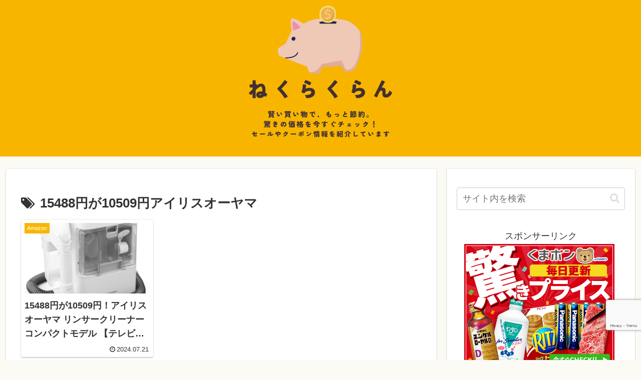

--- FILE ---
content_type: text/html; charset=utf-8
request_url: https://www.google.com/recaptcha/api2/anchor?ar=1&k=6LchHs0pAAAAABfo2dhRnpp0YVW8gvHOmhCQTkOV&co=aHR0cHM6Ly9uZWt1cmFjbGFuLmNvbTo0NDM.&hl=en&v=N67nZn4AqZkNcbeMu4prBgzg&size=invisible&anchor-ms=20000&execute-ms=30000&cb=ks5l8u1083fr
body_size: 48651
content:
<!DOCTYPE HTML><html dir="ltr" lang="en"><head><meta http-equiv="Content-Type" content="text/html; charset=UTF-8">
<meta http-equiv="X-UA-Compatible" content="IE=edge">
<title>reCAPTCHA</title>
<style type="text/css">
/* cyrillic-ext */
@font-face {
  font-family: 'Roboto';
  font-style: normal;
  font-weight: 400;
  font-stretch: 100%;
  src: url(//fonts.gstatic.com/s/roboto/v48/KFO7CnqEu92Fr1ME7kSn66aGLdTylUAMa3GUBHMdazTgWw.woff2) format('woff2');
  unicode-range: U+0460-052F, U+1C80-1C8A, U+20B4, U+2DE0-2DFF, U+A640-A69F, U+FE2E-FE2F;
}
/* cyrillic */
@font-face {
  font-family: 'Roboto';
  font-style: normal;
  font-weight: 400;
  font-stretch: 100%;
  src: url(//fonts.gstatic.com/s/roboto/v48/KFO7CnqEu92Fr1ME7kSn66aGLdTylUAMa3iUBHMdazTgWw.woff2) format('woff2');
  unicode-range: U+0301, U+0400-045F, U+0490-0491, U+04B0-04B1, U+2116;
}
/* greek-ext */
@font-face {
  font-family: 'Roboto';
  font-style: normal;
  font-weight: 400;
  font-stretch: 100%;
  src: url(//fonts.gstatic.com/s/roboto/v48/KFO7CnqEu92Fr1ME7kSn66aGLdTylUAMa3CUBHMdazTgWw.woff2) format('woff2');
  unicode-range: U+1F00-1FFF;
}
/* greek */
@font-face {
  font-family: 'Roboto';
  font-style: normal;
  font-weight: 400;
  font-stretch: 100%;
  src: url(//fonts.gstatic.com/s/roboto/v48/KFO7CnqEu92Fr1ME7kSn66aGLdTylUAMa3-UBHMdazTgWw.woff2) format('woff2');
  unicode-range: U+0370-0377, U+037A-037F, U+0384-038A, U+038C, U+038E-03A1, U+03A3-03FF;
}
/* math */
@font-face {
  font-family: 'Roboto';
  font-style: normal;
  font-weight: 400;
  font-stretch: 100%;
  src: url(//fonts.gstatic.com/s/roboto/v48/KFO7CnqEu92Fr1ME7kSn66aGLdTylUAMawCUBHMdazTgWw.woff2) format('woff2');
  unicode-range: U+0302-0303, U+0305, U+0307-0308, U+0310, U+0312, U+0315, U+031A, U+0326-0327, U+032C, U+032F-0330, U+0332-0333, U+0338, U+033A, U+0346, U+034D, U+0391-03A1, U+03A3-03A9, U+03B1-03C9, U+03D1, U+03D5-03D6, U+03F0-03F1, U+03F4-03F5, U+2016-2017, U+2034-2038, U+203C, U+2040, U+2043, U+2047, U+2050, U+2057, U+205F, U+2070-2071, U+2074-208E, U+2090-209C, U+20D0-20DC, U+20E1, U+20E5-20EF, U+2100-2112, U+2114-2115, U+2117-2121, U+2123-214F, U+2190, U+2192, U+2194-21AE, U+21B0-21E5, U+21F1-21F2, U+21F4-2211, U+2213-2214, U+2216-22FF, U+2308-230B, U+2310, U+2319, U+231C-2321, U+2336-237A, U+237C, U+2395, U+239B-23B7, U+23D0, U+23DC-23E1, U+2474-2475, U+25AF, U+25B3, U+25B7, U+25BD, U+25C1, U+25CA, U+25CC, U+25FB, U+266D-266F, U+27C0-27FF, U+2900-2AFF, U+2B0E-2B11, U+2B30-2B4C, U+2BFE, U+3030, U+FF5B, U+FF5D, U+1D400-1D7FF, U+1EE00-1EEFF;
}
/* symbols */
@font-face {
  font-family: 'Roboto';
  font-style: normal;
  font-weight: 400;
  font-stretch: 100%;
  src: url(//fonts.gstatic.com/s/roboto/v48/KFO7CnqEu92Fr1ME7kSn66aGLdTylUAMaxKUBHMdazTgWw.woff2) format('woff2');
  unicode-range: U+0001-000C, U+000E-001F, U+007F-009F, U+20DD-20E0, U+20E2-20E4, U+2150-218F, U+2190, U+2192, U+2194-2199, U+21AF, U+21E6-21F0, U+21F3, U+2218-2219, U+2299, U+22C4-22C6, U+2300-243F, U+2440-244A, U+2460-24FF, U+25A0-27BF, U+2800-28FF, U+2921-2922, U+2981, U+29BF, U+29EB, U+2B00-2BFF, U+4DC0-4DFF, U+FFF9-FFFB, U+10140-1018E, U+10190-1019C, U+101A0, U+101D0-101FD, U+102E0-102FB, U+10E60-10E7E, U+1D2C0-1D2D3, U+1D2E0-1D37F, U+1F000-1F0FF, U+1F100-1F1AD, U+1F1E6-1F1FF, U+1F30D-1F30F, U+1F315, U+1F31C, U+1F31E, U+1F320-1F32C, U+1F336, U+1F378, U+1F37D, U+1F382, U+1F393-1F39F, U+1F3A7-1F3A8, U+1F3AC-1F3AF, U+1F3C2, U+1F3C4-1F3C6, U+1F3CA-1F3CE, U+1F3D4-1F3E0, U+1F3ED, U+1F3F1-1F3F3, U+1F3F5-1F3F7, U+1F408, U+1F415, U+1F41F, U+1F426, U+1F43F, U+1F441-1F442, U+1F444, U+1F446-1F449, U+1F44C-1F44E, U+1F453, U+1F46A, U+1F47D, U+1F4A3, U+1F4B0, U+1F4B3, U+1F4B9, U+1F4BB, U+1F4BF, U+1F4C8-1F4CB, U+1F4D6, U+1F4DA, U+1F4DF, U+1F4E3-1F4E6, U+1F4EA-1F4ED, U+1F4F7, U+1F4F9-1F4FB, U+1F4FD-1F4FE, U+1F503, U+1F507-1F50B, U+1F50D, U+1F512-1F513, U+1F53E-1F54A, U+1F54F-1F5FA, U+1F610, U+1F650-1F67F, U+1F687, U+1F68D, U+1F691, U+1F694, U+1F698, U+1F6AD, U+1F6B2, U+1F6B9-1F6BA, U+1F6BC, U+1F6C6-1F6CF, U+1F6D3-1F6D7, U+1F6E0-1F6EA, U+1F6F0-1F6F3, U+1F6F7-1F6FC, U+1F700-1F7FF, U+1F800-1F80B, U+1F810-1F847, U+1F850-1F859, U+1F860-1F887, U+1F890-1F8AD, U+1F8B0-1F8BB, U+1F8C0-1F8C1, U+1F900-1F90B, U+1F93B, U+1F946, U+1F984, U+1F996, U+1F9E9, U+1FA00-1FA6F, U+1FA70-1FA7C, U+1FA80-1FA89, U+1FA8F-1FAC6, U+1FACE-1FADC, U+1FADF-1FAE9, U+1FAF0-1FAF8, U+1FB00-1FBFF;
}
/* vietnamese */
@font-face {
  font-family: 'Roboto';
  font-style: normal;
  font-weight: 400;
  font-stretch: 100%;
  src: url(//fonts.gstatic.com/s/roboto/v48/KFO7CnqEu92Fr1ME7kSn66aGLdTylUAMa3OUBHMdazTgWw.woff2) format('woff2');
  unicode-range: U+0102-0103, U+0110-0111, U+0128-0129, U+0168-0169, U+01A0-01A1, U+01AF-01B0, U+0300-0301, U+0303-0304, U+0308-0309, U+0323, U+0329, U+1EA0-1EF9, U+20AB;
}
/* latin-ext */
@font-face {
  font-family: 'Roboto';
  font-style: normal;
  font-weight: 400;
  font-stretch: 100%;
  src: url(//fonts.gstatic.com/s/roboto/v48/KFO7CnqEu92Fr1ME7kSn66aGLdTylUAMa3KUBHMdazTgWw.woff2) format('woff2');
  unicode-range: U+0100-02BA, U+02BD-02C5, U+02C7-02CC, U+02CE-02D7, U+02DD-02FF, U+0304, U+0308, U+0329, U+1D00-1DBF, U+1E00-1E9F, U+1EF2-1EFF, U+2020, U+20A0-20AB, U+20AD-20C0, U+2113, U+2C60-2C7F, U+A720-A7FF;
}
/* latin */
@font-face {
  font-family: 'Roboto';
  font-style: normal;
  font-weight: 400;
  font-stretch: 100%;
  src: url(//fonts.gstatic.com/s/roboto/v48/KFO7CnqEu92Fr1ME7kSn66aGLdTylUAMa3yUBHMdazQ.woff2) format('woff2');
  unicode-range: U+0000-00FF, U+0131, U+0152-0153, U+02BB-02BC, U+02C6, U+02DA, U+02DC, U+0304, U+0308, U+0329, U+2000-206F, U+20AC, U+2122, U+2191, U+2193, U+2212, U+2215, U+FEFF, U+FFFD;
}
/* cyrillic-ext */
@font-face {
  font-family: 'Roboto';
  font-style: normal;
  font-weight: 500;
  font-stretch: 100%;
  src: url(//fonts.gstatic.com/s/roboto/v48/KFO7CnqEu92Fr1ME7kSn66aGLdTylUAMa3GUBHMdazTgWw.woff2) format('woff2');
  unicode-range: U+0460-052F, U+1C80-1C8A, U+20B4, U+2DE0-2DFF, U+A640-A69F, U+FE2E-FE2F;
}
/* cyrillic */
@font-face {
  font-family: 'Roboto';
  font-style: normal;
  font-weight: 500;
  font-stretch: 100%;
  src: url(//fonts.gstatic.com/s/roboto/v48/KFO7CnqEu92Fr1ME7kSn66aGLdTylUAMa3iUBHMdazTgWw.woff2) format('woff2');
  unicode-range: U+0301, U+0400-045F, U+0490-0491, U+04B0-04B1, U+2116;
}
/* greek-ext */
@font-face {
  font-family: 'Roboto';
  font-style: normal;
  font-weight: 500;
  font-stretch: 100%;
  src: url(//fonts.gstatic.com/s/roboto/v48/KFO7CnqEu92Fr1ME7kSn66aGLdTylUAMa3CUBHMdazTgWw.woff2) format('woff2');
  unicode-range: U+1F00-1FFF;
}
/* greek */
@font-face {
  font-family: 'Roboto';
  font-style: normal;
  font-weight: 500;
  font-stretch: 100%;
  src: url(//fonts.gstatic.com/s/roboto/v48/KFO7CnqEu92Fr1ME7kSn66aGLdTylUAMa3-UBHMdazTgWw.woff2) format('woff2');
  unicode-range: U+0370-0377, U+037A-037F, U+0384-038A, U+038C, U+038E-03A1, U+03A3-03FF;
}
/* math */
@font-face {
  font-family: 'Roboto';
  font-style: normal;
  font-weight: 500;
  font-stretch: 100%;
  src: url(//fonts.gstatic.com/s/roboto/v48/KFO7CnqEu92Fr1ME7kSn66aGLdTylUAMawCUBHMdazTgWw.woff2) format('woff2');
  unicode-range: U+0302-0303, U+0305, U+0307-0308, U+0310, U+0312, U+0315, U+031A, U+0326-0327, U+032C, U+032F-0330, U+0332-0333, U+0338, U+033A, U+0346, U+034D, U+0391-03A1, U+03A3-03A9, U+03B1-03C9, U+03D1, U+03D5-03D6, U+03F0-03F1, U+03F4-03F5, U+2016-2017, U+2034-2038, U+203C, U+2040, U+2043, U+2047, U+2050, U+2057, U+205F, U+2070-2071, U+2074-208E, U+2090-209C, U+20D0-20DC, U+20E1, U+20E5-20EF, U+2100-2112, U+2114-2115, U+2117-2121, U+2123-214F, U+2190, U+2192, U+2194-21AE, U+21B0-21E5, U+21F1-21F2, U+21F4-2211, U+2213-2214, U+2216-22FF, U+2308-230B, U+2310, U+2319, U+231C-2321, U+2336-237A, U+237C, U+2395, U+239B-23B7, U+23D0, U+23DC-23E1, U+2474-2475, U+25AF, U+25B3, U+25B7, U+25BD, U+25C1, U+25CA, U+25CC, U+25FB, U+266D-266F, U+27C0-27FF, U+2900-2AFF, U+2B0E-2B11, U+2B30-2B4C, U+2BFE, U+3030, U+FF5B, U+FF5D, U+1D400-1D7FF, U+1EE00-1EEFF;
}
/* symbols */
@font-face {
  font-family: 'Roboto';
  font-style: normal;
  font-weight: 500;
  font-stretch: 100%;
  src: url(//fonts.gstatic.com/s/roboto/v48/KFO7CnqEu92Fr1ME7kSn66aGLdTylUAMaxKUBHMdazTgWw.woff2) format('woff2');
  unicode-range: U+0001-000C, U+000E-001F, U+007F-009F, U+20DD-20E0, U+20E2-20E4, U+2150-218F, U+2190, U+2192, U+2194-2199, U+21AF, U+21E6-21F0, U+21F3, U+2218-2219, U+2299, U+22C4-22C6, U+2300-243F, U+2440-244A, U+2460-24FF, U+25A0-27BF, U+2800-28FF, U+2921-2922, U+2981, U+29BF, U+29EB, U+2B00-2BFF, U+4DC0-4DFF, U+FFF9-FFFB, U+10140-1018E, U+10190-1019C, U+101A0, U+101D0-101FD, U+102E0-102FB, U+10E60-10E7E, U+1D2C0-1D2D3, U+1D2E0-1D37F, U+1F000-1F0FF, U+1F100-1F1AD, U+1F1E6-1F1FF, U+1F30D-1F30F, U+1F315, U+1F31C, U+1F31E, U+1F320-1F32C, U+1F336, U+1F378, U+1F37D, U+1F382, U+1F393-1F39F, U+1F3A7-1F3A8, U+1F3AC-1F3AF, U+1F3C2, U+1F3C4-1F3C6, U+1F3CA-1F3CE, U+1F3D4-1F3E0, U+1F3ED, U+1F3F1-1F3F3, U+1F3F5-1F3F7, U+1F408, U+1F415, U+1F41F, U+1F426, U+1F43F, U+1F441-1F442, U+1F444, U+1F446-1F449, U+1F44C-1F44E, U+1F453, U+1F46A, U+1F47D, U+1F4A3, U+1F4B0, U+1F4B3, U+1F4B9, U+1F4BB, U+1F4BF, U+1F4C8-1F4CB, U+1F4D6, U+1F4DA, U+1F4DF, U+1F4E3-1F4E6, U+1F4EA-1F4ED, U+1F4F7, U+1F4F9-1F4FB, U+1F4FD-1F4FE, U+1F503, U+1F507-1F50B, U+1F50D, U+1F512-1F513, U+1F53E-1F54A, U+1F54F-1F5FA, U+1F610, U+1F650-1F67F, U+1F687, U+1F68D, U+1F691, U+1F694, U+1F698, U+1F6AD, U+1F6B2, U+1F6B9-1F6BA, U+1F6BC, U+1F6C6-1F6CF, U+1F6D3-1F6D7, U+1F6E0-1F6EA, U+1F6F0-1F6F3, U+1F6F7-1F6FC, U+1F700-1F7FF, U+1F800-1F80B, U+1F810-1F847, U+1F850-1F859, U+1F860-1F887, U+1F890-1F8AD, U+1F8B0-1F8BB, U+1F8C0-1F8C1, U+1F900-1F90B, U+1F93B, U+1F946, U+1F984, U+1F996, U+1F9E9, U+1FA00-1FA6F, U+1FA70-1FA7C, U+1FA80-1FA89, U+1FA8F-1FAC6, U+1FACE-1FADC, U+1FADF-1FAE9, U+1FAF0-1FAF8, U+1FB00-1FBFF;
}
/* vietnamese */
@font-face {
  font-family: 'Roboto';
  font-style: normal;
  font-weight: 500;
  font-stretch: 100%;
  src: url(//fonts.gstatic.com/s/roboto/v48/KFO7CnqEu92Fr1ME7kSn66aGLdTylUAMa3OUBHMdazTgWw.woff2) format('woff2');
  unicode-range: U+0102-0103, U+0110-0111, U+0128-0129, U+0168-0169, U+01A0-01A1, U+01AF-01B0, U+0300-0301, U+0303-0304, U+0308-0309, U+0323, U+0329, U+1EA0-1EF9, U+20AB;
}
/* latin-ext */
@font-face {
  font-family: 'Roboto';
  font-style: normal;
  font-weight: 500;
  font-stretch: 100%;
  src: url(//fonts.gstatic.com/s/roboto/v48/KFO7CnqEu92Fr1ME7kSn66aGLdTylUAMa3KUBHMdazTgWw.woff2) format('woff2');
  unicode-range: U+0100-02BA, U+02BD-02C5, U+02C7-02CC, U+02CE-02D7, U+02DD-02FF, U+0304, U+0308, U+0329, U+1D00-1DBF, U+1E00-1E9F, U+1EF2-1EFF, U+2020, U+20A0-20AB, U+20AD-20C0, U+2113, U+2C60-2C7F, U+A720-A7FF;
}
/* latin */
@font-face {
  font-family: 'Roboto';
  font-style: normal;
  font-weight: 500;
  font-stretch: 100%;
  src: url(//fonts.gstatic.com/s/roboto/v48/KFO7CnqEu92Fr1ME7kSn66aGLdTylUAMa3yUBHMdazQ.woff2) format('woff2');
  unicode-range: U+0000-00FF, U+0131, U+0152-0153, U+02BB-02BC, U+02C6, U+02DA, U+02DC, U+0304, U+0308, U+0329, U+2000-206F, U+20AC, U+2122, U+2191, U+2193, U+2212, U+2215, U+FEFF, U+FFFD;
}
/* cyrillic-ext */
@font-face {
  font-family: 'Roboto';
  font-style: normal;
  font-weight: 900;
  font-stretch: 100%;
  src: url(//fonts.gstatic.com/s/roboto/v48/KFO7CnqEu92Fr1ME7kSn66aGLdTylUAMa3GUBHMdazTgWw.woff2) format('woff2');
  unicode-range: U+0460-052F, U+1C80-1C8A, U+20B4, U+2DE0-2DFF, U+A640-A69F, U+FE2E-FE2F;
}
/* cyrillic */
@font-face {
  font-family: 'Roboto';
  font-style: normal;
  font-weight: 900;
  font-stretch: 100%;
  src: url(//fonts.gstatic.com/s/roboto/v48/KFO7CnqEu92Fr1ME7kSn66aGLdTylUAMa3iUBHMdazTgWw.woff2) format('woff2');
  unicode-range: U+0301, U+0400-045F, U+0490-0491, U+04B0-04B1, U+2116;
}
/* greek-ext */
@font-face {
  font-family: 'Roboto';
  font-style: normal;
  font-weight: 900;
  font-stretch: 100%;
  src: url(//fonts.gstatic.com/s/roboto/v48/KFO7CnqEu92Fr1ME7kSn66aGLdTylUAMa3CUBHMdazTgWw.woff2) format('woff2');
  unicode-range: U+1F00-1FFF;
}
/* greek */
@font-face {
  font-family: 'Roboto';
  font-style: normal;
  font-weight: 900;
  font-stretch: 100%;
  src: url(//fonts.gstatic.com/s/roboto/v48/KFO7CnqEu92Fr1ME7kSn66aGLdTylUAMa3-UBHMdazTgWw.woff2) format('woff2');
  unicode-range: U+0370-0377, U+037A-037F, U+0384-038A, U+038C, U+038E-03A1, U+03A3-03FF;
}
/* math */
@font-face {
  font-family: 'Roboto';
  font-style: normal;
  font-weight: 900;
  font-stretch: 100%;
  src: url(//fonts.gstatic.com/s/roboto/v48/KFO7CnqEu92Fr1ME7kSn66aGLdTylUAMawCUBHMdazTgWw.woff2) format('woff2');
  unicode-range: U+0302-0303, U+0305, U+0307-0308, U+0310, U+0312, U+0315, U+031A, U+0326-0327, U+032C, U+032F-0330, U+0332-0333, U+0338, U+033A, U+0346, U+034D, U+0391-03A1, U+03A3-03A9, U+03B1-03C9, U+03D1, U+03D5-03D6, U+03F0-03F1, U+03F4-03F5, U+2016-2017, U+2034-2038, U+203C, U+2040, U+2043, U+2047, U+2050, U+2057, U+205F, U+2070-2071, U+2074-208E, U+2090-209C, U+20D0-20DC, U+20E1, U+20E5-20EF, U+2100-2112, U+2114-2115, U+2117-2121, U+2123-214F, U+2190, U+2192, U+2194-21AE, U+21B0-21E5, U+21F1-21F2, U+21F4-2211, U+2213-2214, U+2216-22FF, U+2308-230B, U+2310, U+2319, U+231C-2321, U+2336-237A, U+237C, U+2395, U+239B-23B7, U+23D0, U+23DC-23E1, U+2474-2475, U+25AF, U+25B3, U+25B7, U+25BD, U+25C1, U+25CA, U+25CC, U+25FB, U+266D-266F, U+27C0-27FF, U+2900-2AFF, U+2B0E-2B11, U+2B30-2B4C, U+2BFE, U+3030, U+FF5B, U+FF5D, U+1D400-1D7FF, U+1EE00-1EEFF;
}
/* symbols */
@font-face {
  font-family: 'Roboto';
  font-style: normal;
  font-weight: 900;
  font-stretch: 100%;
  src: url(//fonts.gstatic.com/s/roboto/v48/KFO7CnqEu92Fr1ME7kSn66aGLdTylUAMaxKUBHMdazTgWw.woff2) format('woff2');
  unicode-range: U+0001-000C, U+000E-001F, U+007F-009F, U+20DD-20E0, U+20E2-20E4, U+2150-218F, U+2190, U+2192, U+2194-2199, U+21AF, U+21E6-21F0, U+21F3, U+2218-2219, U+2299, U+22C4-22C6, U+2300-243F, U+2440-244A, U+2460-24FF, U+25A0-27BF, U+2800-28FF, U+2921-2922, U+2981, U+29BF, U+29EB, U+2B00-2BFF, U+4DC0-4DFF, U+FFF9-FFFB, U+10140-1018E, U+10190-1019C, U+101A0, U+101D0-101FD, U+102E0-102FB, U+10E60-10E7E, U+1D2C0-1D2D3, U+1D2E0-1D37F, U+1F000-1F0FF, U+1F100-1F1AD, U+1F1E6-1F1FF, U+1F30D-1F30F, U+1F315, U+1F31C, U+1F31E, U+1F320-1F32C, U+1F336, U+1F378, U+1F37D, U+1F382, U+1F393-1F39F, U+1F3A7-1F3A8, U+1F3AC-1F3AF, U+1F3C2, U+1F3C4-1F3C6, U+1F3CA-1F3CE, U+1F3D4-1F3E0, U+1F3ED, U+1F3F1-1F3F3, U+1F3F5-1F3F7, U+1F408, U+1F415, U+1F41F, U+1F426, U+1F43F, U+1F441-1F442, U+1F444, U+1F446-1F449, U+1F44C-1F44E, U+1F453, U+1F46A, U+1F47D, U+1F4A3, U+1F4B0, U+1F4B3, U+1F4B9, U+1F4BB, U+1F4BF, U+1F4C8-1F4CB, U+1F4D6, U+1F4DA, U+1F4DF, U+1F4E3-1F4E6, U+1F4EA-1F4ED, U+1F4F7, U+1F4F9-1F4FB, U+1F4FD-1F4FE, U+1F503, U+1F507-1F50B, U+1F50D, U+1F512-1F513, U+1F53E-1F54A, U+1F54F-1F5FA, U+1F610, U+1F650-1F67F, U+1F687, U+1F68D, U+1F691, U+1F694, U+1F698, U+1F6AD, U+1F6B2, U+1F6B9-1F6BA, U+1F6BC, U+1F6C6-1F6CF, U+1F6D3-1F6D7, U+1F6E0-1F6EA, U+1F6F0-1F6F3, U+1F6F7-1F6FC, U+1F700-1F7FF, U+1F800-1F80B, U+1F810-1F847, U+1F850-1F859, U+1F860-1F887, U+1F890-1F8AD, U+1F8B0-1F8BB, U+1F8C0-1F8C1, U+1F900-1F90B, U+1F93B, U+1F946, U+1F984, U+1F996, U+1F9E9, U+1FA00-1FA6F, U+1FA70-1FA7C, U+1FA80-1FA89, U+1FA8F-1FAC6, U+1FACE-1FADC, U+1FADF-1FAE9, U+1FAF0-1FAF8, U+1FB00-1FBFF;
}
/* vietnamese */
@font-face {
  font-family: 'Roboto';
  font-style: normal;
  font-weight: 900;
  font-stretch: 100%;
  src: url(//fonts.gstatic.com/s/roboto/v48/KFO7CnqEu92Fr1ME7kSn66aGLdTylUAMa3OUBHMdazTgWw.woff2) format('woff2');
  unicode-range: U+0102-0103, U+0110-0111, U+0128-0129, U+0168-0169, U+01A0-01A1, U+01AF-01B0, U+0300-0301, U+0303-0304, U+0308-0309, U+0323, U+0329, U+1EA0-1EF9, U+20AB;
}
/* latin-ext */
@font-face {
  font-family: 'Roboto';
  font-style: normal;
  font-weight: 900;
  font-stretch: 100%;
  src: url(//fonts.gstatic.com/s/roboto/v48/KFO7CnqEu92Fr1ME7kSn66aGLdTylUAMa3KUBHMdazTgWw.woff2) format('woff2');
  unicode-range: U+0100-02BA, U+02BD-02C5, U+02C7-02CC, U+02CE-02D7, U+02DD-02FF, U+0304, U+0308, U+0329, U+1D00-1DBF, U+1E00-1E9F, U+1EF2-1EFF, U+2020, U+20A0-20AB, U+20AD-20C0, U+2113, U+2C60-2C7F, U+A720-A7FF;
}
/* latin */
@font-face {
  font-family: 'Roboto';
  font-style: normal;
  font-weight: 900;
  font-stretch: 100%;
  src: url(//fonts.gstatic.com/s/roboto/v48/KFO7CnqEu92Fr1ME7kSn66aGLdTylUAMa3yUBHMdazQ.woff2) format('woff2');
  unicode-range: U+0000-00FF, U+0131, U+0152-0153, U+02BB-02BC, U+02C6, U+02DA, U+02DC, U+0304, U+0308, U+0329, U+2000-206F, U+20AC, U+2122, U+2191, U+2193, U+2212, U+2215, U+FEFF, U+FFFD;
}

</style>
<link rel="stylesheet" type="text/css" href="https://www.gstatic.com/recaptcha/releases/N67nZn4AqZkNcbeMu4prBgzg/styles__ltr.css">
<script nonce="F3Lia6FBd7p7BbTp6pDtdA" type="text/javascript">window['__recaptcha_api'] = 'https://www.google.com/recaptcha/api2/';</script>
<script type="text/javascript" src="https://www.gstatic.com/recaptcha/releases/N67nZn4AqZkNcbeMu4prBgzg/recaptcha__en.js" nonce="F3Lia6FBd7p7BbTp6pDtdA">
      
    </script></head>
<body><div id="rc-anchor-alert" class="rc-anchor-alert"></div>
<input type="hidden" id="recaptcha-token" value="[base64]">
<script type="text/javascript" nonce="F3Lia6FBd7p7BbTp6pDtdA">
      recaptcha.anchor.Main.init("[\x22ainput\x22,[\x22bgdata\x22,\x22\x22,\[base64]/[base64]/[base64]/[base64]/[base64]/UltsKytdPUU6KEU8MjA0OD9SW2wrK109RT4+NnwxOTI6KChFJjY0NTEyKT09NTUyOTYmJk0rMTxjLmxlbmd0aCYmKGMuY2hhckNvZGVBdChNKzEpJjY0NTEyKT09NTYzMjA/[base64]/[base64]/[base64]/[base64]/[base64]/[base64]/[base64]\x22,\[base64]\\u003d\x22,\x22wq/DgXLDnVbDoD/DmcKvLHPDpSrCjzTDuxdLwq14wqlSwqDDmBozwrjCsVx7w6vDtS7Ct1fClCfDqsKCw4wGw5zDssKHKjjCvnrDuwlaAnDDpsOBwrjCmcOEB8KNw4kDwobDiTQ5w4HCtEBNfMKGw7zCrMK6FMKWwowuwozDrsOhWMKVwr7Csi/[base64]/DuR/Cnmc9w5s2SFbCqTN6SsO5w4hcw5TDs8KObi0cGMOEA8OsworDkMKbw4nCscO4DiDDgMOBecKzw7TDvh7CtsKxD0Z+wp8cwozDt8K8w68JHcKsZ1vDisKlw4TCj3HDnMOCUMO1wrBRJTEyASVcKzJ/wpLDiMK8f0R2w7HDgCAewpRLWMKxw4jCpMKAw5XCvEkcYioDTi9fK2pIw67DvwoUCcKAw48Vw7rDnAdgWcOeCcKLU8KTwpXCkMOXUWFEXgrDiXklDcOTG3PCvzAHwrjDisOLVMK2w4LDhXXCtMK9wrlSwqJuYcKSw7TDr8Ovw7Bcw6DDrcKBwq3DvxnCpDbCiH/Cn8KZw6fDhwfCh8OPwr/DjsKaA0QGw6RIw4RfYcOlaRLDhcKZQDXDpsOZE3DClybDpsKvCMOXdkQHwrLCtFo6w5YqwqEQwrLCpjLDlMKULsK/w4kfSiIfDsOfW8KlH3rCtHBGw5cEbEZXw6zCucKPSkDCrlLCqcKAD3DDgMOtZi5sA8KSw6fCuCRTw77DkMKbw47CulE1W8OXWw0TeAMZw7IMV0ZTZMKWw59GAWZ+XEHDocK9w7/CpcKMw7t0QQY+woDCtw7ChhXDocOvwrw3KcO7AXp/w6lAMMKFwqw+FsOEw7k+wr3DrmjCgsOWM8OmT8KXLcKMYcKTSsOswqw+OibDk3rDiRYSwpZnwownLW06DMKLMsOPCcOAUcOIdsOGwpLCpU/Ct8KRwpkMXMOrNMKLwpABOsKLSsORwqPDqRMvwrUAQTPDp8KQacOxKMO9wqB8w6/Ct8O1NDJed8KgF8ObdsKEBhB0D8Kbw7bCjzLDmsO8wrteK8KhNX4kdMOGwrbCjMO2QsO3w6EBB8O1w4wccHXDm1LDmsOMwrhxTMKWw6krHzllwroxL8OeBcOmw5EBfcK4Dx4Rwp/Ch8KswqR6w67Du8KqCH3CvXDCuU0TO8KGw60twrXCv3AUVmo7D3oswroGOE1tC8OhN3UmDHHCqMK2dsKnwrbDqcOxw7XDuAIkGMKmwrrDpzhsBcO4w6VBGVDChi5rZF4fw5/DusOzwqXDu0jDmwNNOMKoA1k/wrrCsWN2wprDjCjCmEdGwqjCggY/I2fDnk5mwp/[base64]/J8OGwqBuMVVfwqLDvcOsSgHDhsOJw7Ryw4zCqcKrw47Dlm7Dg8OFwrRqCcK6anLClcK+w6PCkCxxLMOhw6JVwqHCqCMdw5rDjsKow4nDrsKyw58+w4fCssOKwq1HLCBiImUlbSPCjSB5NTYfZytTwqc3w50fVsOOw48VZx/DvMOYPcKDwqkew7BRw6fCpMOoYgdNImjDqVUUwqLDrAcPw7PDn8OTQsKeFhjDksOUQQLDk0IpIkrDssK9w6gpZcO2woQRw55twrBqw7/DosKWWMOxwrMew4IhS8OvZsKgw47DrsKlLFBTw4rCpmY7IGtXEMKATBgowrPCvVrCjiVmQMKWesKwbSDDi2bDlMOBwpPChcOgw7h+JVPCiDpOwpp9Tk8KG8KTf0JrLWLCnDVUYk9AEENiR0MhMRfDl0YKRMKlwr5Uw6TCscOuDcO9w5kgw5x/[base64]/HF5Nw7LCvMONw58Lw4ReMV5IWSJ3A8Kxw69sw6Y+w4zDkRcyw7A7w71PwpYzwqbCrsKHIcOqN0tcJ8KHwpZ1MMOsw5bDtcKpw7NnAMOMw51zKHF4X8OMe2/CkMKfwpZ0w4RQw5TDi8O5IMKrSmPDi8OIwpobZcOMdyp/GMK7eSElFHJrXcKyQ1TClDDChhx2CAHDs2kywpFPwo43w7HCnMKrwq7CuMK7YcKBb2jDn0jCtjMWPsKWdMKATGsyw43DpCJ0VsK+w7Nbwp4Gwo97wrA2w6XDpcOfdcKJfcOMdygzwqh+w4sVw77DjVB+BizDsgVmPVRsw7xhKT4vwpJcQgLDsMKYJQU+HEMww7/DhyxjVMKbw4Evw7HCncO0PChnw7bDlTlAw5sTMG/CsGpBH8OHw5dJw6XChMONV8OoPh3DulVYwpzCsMKJT2FBw4/CrlMHw4bCvH/Ds8KMwq4IIcKowrhdHMO1FhXCsCp0wrMTw54rwqHCpAzDvsKLCkTDgznDpwHDhyjChB5Fwr07fXvComLChU8BM8KpwrfDt8KdKADDpE4gw73DmcO+w7NGPy/DhsKmbsKQfMOmwoZNJTrCi8KHRRjDn8KLC2NAS8O1w63ChQnCsMKOw5LCgAXCjRobw5HDh8KaVsKCw6bCj8KIw4zCkXnDoCcDZMO8FFrCjmDCiXYECMK5NQsaw6loPigRB8KHwpbCncKQfcK3w7PDlwUdwrYMwoXCkgrCrMOMw5lfwo3Cv0/[base64]/DlSoAwrvCgXAacFEdAMKXByYQHmHDh39/DApaK3QgeAjChjrDoTfDnzvDq8KtbQPDtSPDrCx4w4DDgxsiwqUow47DtlXDsRVLSlXCgEBSwpbDiErDtcOFJD/DjjdfwphbanTCpMK1wq1bw4vCkVU3JiZKwp4RYMKIFFDCtcOpw5lpeMKHAsOjw5QZwr9zwp9fw47CqMOdUxHCiTXCkcODIcKww48Tw4DCksOiw6nDsljCh3rDqi0pK8KewpU6wpw/wpNdYsOpXMOowo3DpcOhXg3CuWLDk8Orw4LDs2LCo8KUw5NHwrdxwrA6wolkYMOAUVvCi8OqIWF2LMK3w4Z6fgwYwptzwrTDvzAeRcOpwpd4w59YNsKSU8KVwoDCgcKhREzDpDrCpUbDs8OeAcKSwpkTKCzCjSDCgsOew4XCs8Kxw4bDrWvCjMO/w57DvcONw7HDqMO+A8KZI0YbCWDCoMOdw6vCrjlCS09XNsO9fjgZwr3DsQTDtsOkwp/DgcOfw7TDgA3DqQBTwqbDlBfClGA7w4TDj8KPccKuwoHDj8OwwppNwpJYw7PDiGUGwo0Bw5FNQsOSw6DDhcK7a8KowrrChkrCncKjwrPDm8K6eFHChcO7w6siw7t9w7c7w7gdw63DrlnCn8Kbw7HDm8KFw6LDhcOEw6dHwqLDkD/DtFEew5fDiRHChcOuIi1aWCvDgkHCuFwiBDNtw6XCm8KrwoXDkMKaCMOjGDsnwoNpwoYRw5HDsMKDw712OsOgc3kQGcOXw6I5w5wLQCMrw5MXbsKIw5gVwp/DosOxw6s7wpnDtMOaZMOVG8OvbsKOw6jDo8OOwpMWbzQje18XFMK6w4/Du8K3wpLCjcO0wohiwq8IKTM/WBzCqQ1iw64HBMO2wr/CgyzDgcKBfUXCjsKwwpLCqsKKPMOxw5jDo8O1wq3Cr0/ClGQAwo/[base64]/w5ctw4IrD8KRw4/Cqm/[base64]/[base64]/wqfCisOwW8OnDBgjwq7DmEvCkcO9OSXCosOcRWE3w6/DlH7DpGfDo1Y/[base64]/Ck0I2w4JVw7/DgcOcM8OJD0/CrcOwwr1rwqrDvsOQw5HDvHgww5XDssOAw44Owo7CqA1iw4otKcO1wojDtcKmOBrDgMOOwoNQRMO3JsOuwpnDmWLDvSc3w5LDtXh4wq16FsKIwqcmPsKYU8OoJWJFw59tYcO3d8KpHcKHV8OEesKHeAIQwr52w4rDnsONwrvCgcKfIMKfQsO/VcKmwqXCml4cOcK2JcK4GMO1wr8yw7zCtn/Cpx4BwptcMSzDmFBLB1zCqcKGwqcBwq45UcOtL8O5wpDCpcKTJB3DhMOdXsKsAwdLV8OrdQEhO8Ouw49Sw5PDoknChC3DlSd+bwEOcsOSw4rDnMKgbnPDhcKiI8O/[base64]/DsBjCrMKkHCHDi23DnW7DjD3DjmPDlMKGwq1EUcK/fEPCnXJ3IWfChMKBw60hwrYrQ8OHwoFiwr7Do8Oaw4oNwrnDhMKZwrDDq03DtS4HwpjDpi3CvQE/V3gwa30Bwo0/S8OYwoUuwr1qwpDDt1XDlHBNMhBhw4nDksOsLQs6wqbDvMKuw47Ci8OpIT7Cm8OGSx3CqAnCgVPDlsOKwqjCuzV/[base64]/[base64]/[base64]/CmmtRwqjCoMKlwpbChWrDhAYuVsKNI8KJCsOcQcKnLXfDnDE7MRggW0HCjR5UwqnDisOzdcK6w7E+XcOGM8KCFsKVSEhAahZvPSfDhUYtwpMqw67DvnRcScKBw6/Cp8ORBcK+w79fJWhULMKlwo7Dhx/DlA/DkcK0SnFNwqgxwqZuX8KeXxzCpsOSw7jCtRHCmWUnw4LDmHjClnjCuS1DwonDncONwosgw7UnScKLFmTCkcKmMMOgwozDtT1DwobCpMKxDSoAdMORI0A9ZMOHeUXChsKTw5fDnFhIOTYhw4XCnMOpwpZywr/DqgzCrA5DwqPCuk1kwqoKahkTblnCr8Ovw4rCo8KawqYrEA3ClCZ4wrtEIsKtd8KbwrzCnlcLXxzCuz3DtWs1wr8sw7/DlA1jNkddLcKEw7hpw6JZwoQew5TDrR7CkFbCtcKywobCqxkhNcOOwrTCijJ6asK/w4DDqsKMw7rDoX/[base64]/wq3CqnrCpVsGwow1w5hnw7rDklrCu8OrEcKfw7EEGMKZdsKiwqVAPMOAw6Fnw63Di8Krw4jCijHCrXhRdMOfw4cUOwzCvMOHEsKsdMOcVnU1CVbCucOWRiYxQMO0S8OAw6hbH0XDqlc9CTBywqJRw4g/WcKlWcOkw7PDig/CjkEzfH/DvyDDgMKCHMKdahwBw7oGcibCk2hLwocWw43CtMK3EkjCrRLDpcK7aMOPd8O0w4pqe8OaGMOyb1HDj3RrL8OCw4zCsShLwpbDn8O6fcOrcsK4EVllw7tKw69yw48PACweelTCjhvCk8O3CiYbw4/Dr8Oxwo7Chxx6w6Q3w43DgCnDlXggwpnCusOlIsK+NMOvw7B0CcK5wr84wpHClcO5QDQcfcO0EMKaw6/Dsnskw7sbwrLCrUHDiktNdsKlw6YZwqcGGRzDkMK+TEnCoVgPf8OYCiPDr3zCiCbDvBcQZ8OfBsKOwqjDs8O+w4jDk8KybMKBw7TCn1vDsjrDkglrw6FCw6BGw4lwHcKmwpLDi8O1DcOrwq3CmD3Ck8KzbMOtw43Ch8Ovw5bDmcKCw4J7w40aw7lfGQ/CgDfChyk1CMOWYcKoV8K/w7/DlQVswq1uYA7Clh0Aw5UVMi/[base64]/[base64]/CkcKqOsKHw4d5cTEcLh5oWsKRJX3CtcOCRsO0w6LDrMOxFsOGw75jwobChsK0w5Q5w5YjIMOVdzVBw5UfWcK2w6sQwpkZwpXCnMKawp/CglPCksO5F8OFKllnKFs3R8KSd8Ovw4sEw4XDn8K5w6PCiMKsw5fDhih9ZEgPEiwbSlhowofCvMKHEsKYCxvCuXnClMOWwr/DuAHCo8KwwpVvBRXDmioxwo9GEcOZw6UcwoVgMk3DsMOtDMOywpNwYDcsw7HCq8OHHSPClMO0w6HDr33DisKZBFQ5wr1Gw4c3cMOowrJabHHCmRxGw5sqacOZfVvCkz3DtzfCqn5qB8KtEMKrQMOwYMO8WsOew6sjFnMyHR/CvsO8RDXDpcKCw7fCpgvDh8OOw716SC3CsWzDqxVCw5I9YsKhHsOHwplIDBFAUcKRwrJ+H8OtczPCkA/DnDceCz8SbMKXwqdeXcOuw6ZJwpQ2w5nDs2Mqwpt7dEDDlsOnLMO4OizDhxVVKkDDm23CpsOSDMOMD3xXe33DiMK4wqjDkX/DhBotwpjDoCfCsMKPwrXDrsO2R8KBw43DqMKZESk4LsKbw6TDlXt1w43DjkvDh8KVCnDCtnFzdjwFw4XChX3CtsKVwqbDklhdwocIw4VXwpYtURvDqw3DncKww4DDscKjYsKmWCJMYi7DicKXAUrDp3tWw5jCni8Uw74PNWJ/ZnJawpHCnsKqHFYDwpvCoSB0w4gMw4XCiMOadTTDscOuwpzCjGjDpRRCwo3CsMKSFsKrwrvCuMO4w7JSwrt+M8KaIcKgJ8ORwq/DgsKmw5nDhBXCrTTDncKoSMKUwqHDtcKDWMK9w7h7WzzCmw3DvWVRwrzCsxFmwrfDnMOILsOKT8ONLQTClGbDjcOBGMO3wpxqw7HCmsKbwpTDhTU0XsOqLUfCjVbCql/CokjDi2oBwosHHMK/[base64]/Cs8OrIk7DkcOUYMOIw6RnwrvDt8ODwrnCrsOpTRLCrH7CkMKMw5RBw53DrcK0PTMoM3BGwpLCrExcdAPCiERiw4vDr8KlwqgoC8OJw6Juwrpcwrw3Ui/CgsKPwpNtM8KpwqYqRsKPwr9jw4rCvCx+I8K5wqnCkMOxw5FbwrTCvS7Dk31fOBE4fVDDp8K4wpMZclgVw5bDscKZw7DChknCgsOafE0/wrrDslwuPMKcwrTDo8OjW8OyAcOPwqzCo0tSJ3PClijDpcObw6XDtXHCrMKWAzjCk8KHw5gBWG3Ci2LDqQbDsS/[base64]/w7fDigHDt03Cj8Kdw5lfw4tyY8OgwqDCkirCnxTDlwzCuEfDlm7CtnzDths1ZGXDrwc/Sx8AFMK3RmzDg8OcwrjDvcODwqNLw51swq7Dl07DlidyecKQOxQyVirCksKgEFnDvcKKwrXDujhxGXfCqMKtwrNwecKpwqQnwoBxLMOKN0stIMKewqhzXUc/woMuXsKwwqAywo1TNcOeUAnDr8Orw60yw43CsMOuVcKpw7EZFMKWVWDCpFzCq0rDmF4swpItZCVoJQHCgQoHJMOVwqEcw4HDoMOew6jCgnAfcMOwWsKlBGBwNcKww5sqwrfDtCl+w6Fuwqh/wqnCtSV7HwleIcKFwrzDnxTCu8OCwonCuB/DtmTDmEpFwrfClzNfwrHDrDgBc8OZB0kyEMKOW8KSLjzDt8OTNsO1wovCkMKyPRNBwohQcDFWw5JDw7rCpcOnw7HDqSzDj8Kaw6p2TcOwa2fCgsOMbV94w6XChWLCvMOqOsKDfEsuIjjDosO0w6jDskDCgg7Ch8Ovwo0cJcOMwr3Cpz/[base64]/A8KvSMOtUgwtwrg+wrvDt8KdJ8O7IcO5wrdEQ8OAwrcwwpjCnMOAwr58w58/wpDDkwUTTxbDmcO3VsOrw6bCocOObsKLRsOuck3Dt8KWwqjChQ9Zw5PDi8KJLMKZw44SG8Onw6LCmyJGJEwdwrM1YGDDgnd5w73Ck8KAwo0vwoXDtMOBwrXCq8K6MFPCiE/CuirDhMK4w5RJa8KGesKDwrFrEy/ChU/CoyYswrJ5ADvCl8KKw77DtVQHASNfwoQewr1fwoN6Eg3DkH7DqFdFwqBVw7cBw7Iiw7TDkGzCgcKOwoPDl8O2fS4xwozDlyDDisOSwo7ClxTDvFM0aDtGw7XDrjnDiShuP8Osf8O5w4gOFMOIwpXCqMKrZcKZC2piKV4Na8KBK8K5wrB9EWXCqsKtwoY/[base64]/DjAMcw5/ChVzDvcOfDE5RT8K5wo7DoCfCvyQkNDDDlsOKwr0cwr1yGcKnw5rDnMODwofCuMKbwpDCvMO+KMODwobDhhPCusKzw6ZUZcKXPllwwp7DicKuw5HCmV/DmX9DwqbDvG8xw6hCw5TCtsOIDiLCksOtw6dSwoTCpWsYUwjCpzfDucK0w67CrsK6DcOqw7lvGsOZw5rCjsOwGQrDiFTCg29ewpTDkSrCm8KjGBl8JmfCrcOWRMO4XjjChwrCgMOEw4dVwr7CrQnCpk8vwrLDpknDrx7DuMOhaMOLwpDDsFE7Nk/[base64]/DuMOPwrEsw7vDtAbDusK2wp4iw5FQw7MCQk3DlFA0w5zCu2/[base64]/wpTCgSTCrMK8w5/[base64]/[base64]/Dj8KCdMOXNUPDgEHCo8ObwqrCvGQfwrLCiMOOwo3CkA4NwoNvw5MIdMK/OcKtwqbDvkhIw5UDwoHDqi4LwoXDk8KMe3TDocOPBMO4BBYMOlTCiHVAwrnCosK/[base64]/[base64]/CrsKXJcKkGcKOdsKxw5bCkcK0wrRuw5/Dv2oaw67CiD/[base64]/w4oAw7kwecKjeAtgQUlBw7I7wpnDsl0zwo3CkcObUjzDjcK8w7/Co8OXwojChsOswpJawphCw5vDtXFcwpjDpF8fw5rDucKMwrV5w6HDlUM7wqTCozzCnMK0wqRWw6o4AcKoXxNiw4HDoAvCrCjDun3Duw3ClcKjNgRQwos+wp7Cnl/[base64]/CrjXChCQiwpEEwqhFdcKqIsKWIlbDgmBnZ8K5wqrDkMKdw6XDm8KHw5jDoyTCrH/Cs8OiwrvCgsOfw53CtADDoMKxGMKpaWPDtMOUwq/DvcOHw63CpMODwrMNZsKBwrR8bj4pwrMKwrkNFsK8wqrDtlzDisOhw4jCjMOPNl9VwoZDwrzCsMKewo4yDMKOEnjDr8O0woLCqMKcwrzCrwDCgADCusOZwpHDssOxwrRZwrAbPMKMwrwDwp1BdcOWwr4NVcOKw7lfdsK8wo9/[base64]/wpXCssONwr5ecmbDucO7Kg58HmVhwpDDqnZjw7/[base64]/H3LCncOPPMOOLjlsDlfCkg1gADwHw545Z07DryoeEwXCpy95wr1Xwp5yGcOgeMOIwq/Cs8Oyf8KTw4YRMSI/ScKfwqfDsMOGwrtpw7h8w4nDjMKwHMK7w4ADUcK+wpIqw5vCn8O2wo5oA8KcMsOdecOpw5xbwqpvw59dw5nClioUw4rCgMKCw65COsKTMQTCosKTUTrCh1TDiMO6wrPDrC4Nw5XCnsOfVMKhX8OLwqk3RWRhw5rDnMOuwrsUak/CksKXwrjCs10bwqLDgcO8UG7DksOYLDTCq8O3DTnCtnUswrvCsj/DmGhTw7k7ZsK+CBl5wpvDmsKJw6XDnsKvw4HCt0tNN8K6w7HCucODNU5JwoLDqXtVw7rDtUVCw7fCgcOYTkDDn2/[base64]/wojDoh3ClF/[base64]/[base64]/SUFNH8Ouw5XCr8KfW8KJIRBLAFrCoiMmVzLCr8KEwojCn1nDkVXDhcKJwp/CiT3CmCzChsKWTcKHHsKrwq7CksOJH8K4ZcOYw73CvSPCkkfCmQQPw4rCkMOlDgpbwrXDlR1yw4IAw4BEwpxfLVowwrACw6NsUA5MUWPDmWrDicOiezhnwo8ERQXCnls7QMOhMsK1w5HCug3Do8OvwqTCnsKgd8O+RGbClAdpwq7DiU/[base64]/Cl3fCjwQLFxPCsnk7OBrCq1rChjxwMW3CjcK9w5/CnBHDuFoNC8O+w7A6DsORwqwvw57CmMOzNgx+wqvCrUbCoSLDs2TCnSMUVMOPFMOywrICw6jDkglqwoTCk8KMw5TCng7CuABkJBPCvsOaw7sfG2VhDMKbw4jDlCDDhhxfZgvDkMOew4PClsO/XcOcw6XCsyI3wppkInoxCWbDjMOMLMKEwr1Dw7LCsFTDl3bDqBtQIMKoGm4cMQNdWcK/dsOkw5jCrnjCncOTw69Rw5fDhyvDk8KLSsOMAMKSGXxYaHkEw708SXzCssKqWWkww6rDsnJbdcOSfkvDkCTDpHVwK8OuPjTDqsOJwpjCvloQwpXDsi9yO8OqHFM5WFvCocKswrB8czTDosOxwrLCmMKWw7cLworDlcOiw4rDjF/DjcKbw7PCmz/Cg8K1w7bCo8OeHGXDoMKzC8Ocwqs8XsKVEcOEDcKrNEYKwrsuVMOzG1jDsnLDp1PCtMO1aD3CvEfDr8OqwobDg2LDh8Omw6oLJ2MPwpBbw71BwoDCu8KXecKDCMK6fDbCicOyEcO6TTURwqnDvsKNw7/[base64]/Gn7DuMOPw7dIUwZvMsKwwoojcMKqBsKmwpc1w4J1R2TChlRfw5/CsMKrAD0nw5pjw7crb8K+w6TCj3DDiMOOYMO/worCtUdVLwbDlsK1wp/Cj1TDuFoQw5ZNIU/CgMOawpEnYsOdLMK/[base64]/Dj8KQwpklw5BuKR8Kw5InciM6wqLCpcKLb8KMw5HDrsONw5gqF8OrCXIOwrwUHcKXwrg1w6FGVcKCw4RjwoIvwoLCtcOPPyPDuW/Cq8Ofw7vCky19BcOdw5HDjykUNk7DskMow4MwIsOww6FwfGDDpsKjXCI3w69mdcO9w4/DisKbL8KvTMOqw5PDsMK9Gk1MwqUEasK7QsOlwofDml3CtsOgw5LClggJcsOBBB3CoQAcw4trcUJYwrXCvl9cw7HCvcOcw5UwX8KZw7/DgsK7RsOUwpTDjsOBw6zCpzLCnFBham3CvcKOJUVOwr7Dg8OTwpsdw7/DiMOsw7DCkERgeGQ2wosxwpjCjzsew5cYw685w7TDhcOwDcObV8OrwqPDqcKrwr7CuyFpw5jDk8KOfAIcasKnCAPDkw/[base64]/ChgnCtcOxYcOVD1bDklFLB8OSwrYBw7vDmMOkKmJBK11Cwrt5wrIaEcK9w5gkwovDlRx8wrTCinVow57DmlFBR8O7w5rDisKjw7rDnxFoHUDCm8OODS0MZsKRGwjCrSrCoMOSfF3Clw4MelHCpjXDjsO7wo/DncOAHjbCkDlKwqvDtT89wpHCs8K5w6hJwozDuAgJVknDnsKjwrcoNcKewq7CnV7Co8O3ARDCo2UywrrCvMK3w7g8w5wwbMKXG1kMScKywqZSVMOPc8Kgwr3Cm8Ofw5nDhD1wZsKnT8K2czPCgUQSwowrwpZYHMOLwq/Dmh/[base64]/Cv8Ksw6V8AsKgCXjDsMOyB8OXVSjCmUXDucKJdCExLADDs8OhFWfCvMOSwqzDjC/[base64]/[base64]/XMOGwqLDg2owAl/CvRFOwosBwq7CiHbDiSxQw7JkworCjXvCi8KKYcK/[base64]/wqFUw7BmK3oswoh/w65vZRPDr8KMB8OVfMOCNMKVEcOjSE7DgwAMw7pfeTXCv8OiDXwXd8KjejLCpcOyQ8Ocw6nDu8KkQgXDssKgHBPDncKhw6DCoMK5woMcUMK0wqYeLQPCvwrCoRnCpMOSWcKXIcOYeWtZwqLDnhZywoPCmx9rXcOYw6AZKFoKwr/[base64]/DtsOrQXPDvydNNl3DiWUOThI3bcOXw7cHfsK0VcKvEsOPw6MoYsKZwoYSB8KDNcKjekBmw6PChMK0dMOFVWIURMOvOsKowoLCt2QmUCg1w5d/wonCjcKLw5IWF8OiOMOBw7c7w7jCrcOUwoVcOsONcsOvXWjCjsOxw7wHw4NQNGBef8K/wqYYw7krwppRbMKvwpIuwop9P8KzD8Osw71awpTCrGnCkcK/w53Dt8OhEj9iUsORSmrCgMKewrgywrLDkcKzS8K9wozCscKQwqw3csOSw6oIVCzCiQEIZMK7w4rDq8Ouw7MRVn/Dv37CisKeVEDDrG1WfsK2emzDt8ObV8OHPsO7wrRIMMOww5/CvsOpwp/DsBhKLxDDpF8Ww6lOw5UJWMKJw6PCjcKrwqAUwpDCtWMpw5rCnMKpwprCqXMtwqx1wpd1OcO1w5DCmQrCkV3Co8OvAsKXw6TDg8KaFMK7wo/[base64]/ZCnCocK/[base64]/RMKsVsORFMOhCcO/G8OvworDtMO4Lk/Cl1EOw4LCqMOkQMOXw5xaw67DicOVBmRRYsONw7vCtcO9bwIceMO7wqFawqXCt1rCusOgwot/EcKPRsOcK8Khwq7CnsO/Wk56wptvw4s/w4XDk03CvsKmTcO7w7XCinkdw6tFwqtVwr9kwqfDqlbDqW7Ch1lRw7nCrcOqwoTDlknCocO4w7rDhV7CmxLDuQXDisOYe2LCkBnDuMOMw4/CnMK3dMKIGMKDNMOeQsOCwo7DlsKLwo3CkFB4chcNV3VTdcKYAMOVw7TDqMOWwodswrDCt0ZqIsKMbQBQYcOjeFBEw5YNwrZlGMOKesOoFsKhKcOOI8K4w4JUTk/DscKqw58QfcKMw5ZYwo7ClUHDpsKIw7/CqcKuwo3Dg8O3w7lLwpJSa8KtwrxRKk7DlMKeBMOVwqguwqnDskLCt8Krw5LDowfCrMKKZkk8w5rDvhYMXxpQZBRBLh5fw7TDrwJ1Q8ONZMK1LRAGecOLw4bDhVkUR2/Cj1pDTWcfOn3DpUvDnQbCjh3CisK6GsKVcsK0F8K9C8OzSGQvOxU9UsKiEWAyw4/[base64]/L8O5wph2D8KIw4zCicKuWcOiDMOTJArDqHY2w40tw53DssKWRMKvw63DjgsewqrChMOqwpRdR2jCt8KPXsOrwpjCvkHDqQICwpstw7wlw5FvLSbCi31Wwr/[base64]/Dq8KkOl/[base64]/DpTx0bz7CocO4wqjDkMKXwr3CgsO/wp7DmRVpWyFDwq3DkQ0qY3McNHcccMOzw7HCpjEEw6zDgRktwrRAS8KePMOSw7bDp8OTQ1rCvMKlA3QiwrvDr8OYdwcTw696U8OEw47DqsOHwp5ow5x3w6bDhMOKMMKweD4mHsK3wpsJwpDDqsK/CMKZw6TDsErDq8OoEcK6Q8KSw4ldw6PDmihew4TDvMO2w7fDtQLCsMK4cMOpMEVMYG4VakBGw7UoIMKWCsOyw6bCnsOtw5XDtRXDisK4KnrCgADCq8OywqZSSGQ4wpInw7tew7bDosKKw4zDlMOKTcOMAiYDw5Atw6VMwpYSwqzDisOTI0/[base64]/CqMObH8Orw7hJTCrDq8OXC8KBw4skw5EYw4PDmsOpwoc2wofDpsKYw6Vew4fDvcKowq3ChMKmw4ZeIkXDj8KeBMOkwpjDo1ttwo/[base64]/Cj8KDw7d3CxtRwrpEw6DCtsOOw7kuP8OJwp/DhhTDnTFZBMOSwo5/J8KNbmjDrsK5wq9VwonCocKbEEHDmsKSwqgmw6Bxw4DCkgcCa8K3DTVzSmXDg8KDECZ9wpjCk8KdZcOsw5nCimkJWMKzPMKOw7nCry0VRmXDlBtfeMO7GsK8w50OLkHClMK6SSxhRFhOQzlnI8OoP0DDvjDDqBwowpnDjlYqw4FMwrjCt2TDlwlzIE7DmcOdSkjDmnE/w6PDmhnCicOGD8K2MgNZw7PDnVbCj3Zewr7Dv8KPKMOKOsOCwojDvMO4JWRrDW/CpcODCDPDkcK/GcKfW8KLfTnCjQNiw5fDhHzChQXDmRIkwovDtcOAwo7Cl0h4esO8w4N8DwIGwpULw7kqAsOKw64owos7NXF/w41qZMKEw4PDn8Ocw7NxCcOVw7DDrsOiwp8LKhbCo8KNWsKdbxHDgQAGwqjDlwbCvBRawpXCisKEK8K2CjvDmsKqwoUEDMKVw67DkQwnwqoUJcOWTcOzw47ChcOZNMObwrFdCcKbJcOHEE5swqPDizDDgTvDnSTCg0bCli5Vf29dak10w7nDlMOTwrJNYsK/[base64]/CmXRmEcKxw6bCkSjCrVrCqcKGVsKCw6wdAsKHYndZw4xGGsOZA0x/wq/DkWsrOkB4w7PDrGY4wocnw40cfhguSMKlw51Fw7xwT8KPw74YKsKxAsK4KibDq8OAeycdw6PCj8ONTh5QdzDCqsKww6h9Vm4dw5dLw7bDg8KhcsKhw5Q7w5fDq1LDisKowoTDtMO/RcOfZ8O9w4DDocKGSMKhNcKzwovDnRjDhFTCrEB7LivDq8O1wqjDlxLCnsOOwo5Aw4nCq0lEw7jCpgp7XMKBeFrDmRvDjj/DvmjClcOgw5UxW8OvRcOkC8K3H8ONwpnDiMK3wohZwpJRw4FiAH/DqTHDkMONSMKBw4xOw7HCumPClsOrX19sKsKXLMKQGTHCnsO7EmcYFsOHw4NbTXXCn3VrwoRHbcKKGykawoXDi3nDsMOXwqU3KcOzwqPCvWcsw7wPScO3FkHCllfDnAINUQXDqcOHw63DnmMKbWBNHcKNw6d2wq1Kw7PDgFMZH17CtE7DvsKrbw/DgMKwwqMqw6ZSw5Uww58fRcKDcDcBQ8ONwrPCv0gZw7rDosOCw6NqN8K5PcOJwoAhwqTCl0/[base64]/DjBvCj8KOw5xdXxNbwrADDMKOOsO0w7zDg3QSYcKfwrNMS8OmwpPDrDvCt33DgXQXc8K0w6sTwpR/wpJ/dkXClsK2UV8NFMKcdEIPwr8rNkXCj8KgwpMkdsORwrgBwoHCg8KQw6kow7fClxXDlsO9wpsPwpHDjMKewogfwox+UMONHcKdGGNTwq3Cu8K7w6PCs3PDhDgNw4vDlnsUHsOBJmIdw5BFwr1GFjTDhjNZw4p2wovCi8KPwrrDiGhmJsKKw7/[base64]/[base64]/DuRPDgsOVWcK+OcOWw7TCvBzCscKNRgwwJknDhcKBUgYQGmwDH8K8w6zDnR3CkBfDgxwUwrQ9w7/[base64]/Dvi48ecO4G8K2w4nDgsOxwr/[base64]/AsO4OcKiwpPDiHHDjFJew5bCuMOow5kdwoVpw7LDqMO5NhnDjm1xAw7Ckh3CgBLCkw9PBjrCi8KBbjh9wo7DllvDm8KMWcK5HDArS8OCRMOIw7DCsGjDl8KzFcOzw7XCoMKOw5BlGVnCtMKaw45uw5zDi8O3MMKZf8K2wo/DlcK2wrUefsOIT8KEUcKAwowiw5taanh/fT3CmcK8TWPDgcOzw4hjwrfCnMOpdGLDoV9gwrnCqyA/M0kJCcKlYcK5GWNfw6vDhXlMwqrCmy9dP8KcbA7DrMOVwokmw5hGwpYuw4jCl8KHwqDDvUnCpFd/w59KVcOISXTCoMK+KcOgVCjCnAcAw5DCnmrCn8K5w4bDu0dNMhLCpcOuw6JGbcKvwqtwwp7DlB7DhA8Bw6Zfw6YvwpTDpnV0w5JVaMOTQzgZdhvDusK4bB/[base64]/[base64]/DtF0Uw60vJsOcwq3Cv8OtwpHCsGV9SmMkGB/CisK+fD7DlBFPV8OHCMOywqAjw5jDscOXCkJhRcOfQMOLRcOkw6QVwrLDmsOgag\\u003d\\u003d\x22],null,[\x22conf\x22,null,\x226LchHs0pAAAAABfo2dhRnpp0YVW8gvHOmhCQTkOV\x22,0,null,null,null,1,[2,21,125,63,73,95,87,41,43,42,83,102,105,109,121],[7059694,259],0,null,null,null,null,0,null,0,null,700,1,null,0,\[base64]/76lBhmnigkZhAoZnOKMAhmv8xEZ\x22,0,0,null,null,1,null,0,0,null,null,null,0],\x22https://nekuraclan.com:443\x22,null,[3,1,1],null,null,null,1,3600,[\x22https://www.google.com/intl/en/policies/privacy/\x22,\x22https://www.google.com/intl/en/policies/terms/\x22],\x228VBcD0dOCXDifQ9zdSbVu2e7/NsRcNu9fkd8LaqYZSs\\u003d\x22,1,0,null,1,1769659910805,0,0,[238],null,[90,115,37,63,4],\x22RC-hx02EfkkhrRMRQ\x22,null,null,null,null,null,\x220dAFcWeA4UOXGNg4Ve6H3-vLsT7Th22qQ6YCAfxb3dGw3Qp74c1RZ1PITa5tbL2_1E1yP0_9VHf3RoqTille0mPqulgscGAkbvNg\x22,1769742710580]");
    </script></body></html>